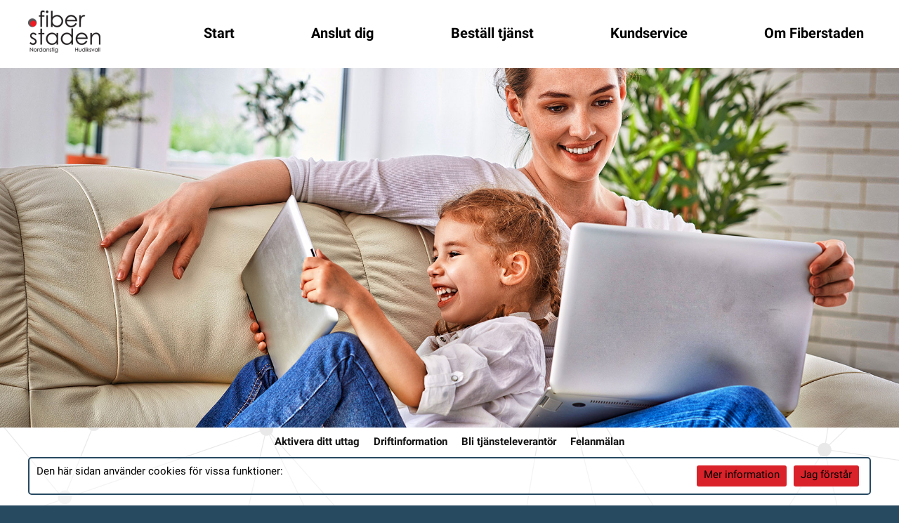

--- FILE ---
content_type: text/html; charset=UTF-8
request_url: https://fiberstaden.se/serviceguide/index/consumers/cart?add=3584&offer=
body_size: 3793
content:
        <!DOCTYPE html>
    <html  lang='sv'>

        <head>
            <title>Fiberstaden: Kundvagn</title>
            <meta http-equiv="content-type" content="text/html; charset=UTF-8">
            <meta http-equiv="X-UA-Compatible" content="IE=edge">
                            <meta name="viewport" content="width=device-width, initial-scale=1.0, maximum-scale=2.0"/>
                        <meta name="title" content="Fiberstaden: Kundvagn">
            <meta name="author" content="Atlas CMS (www.eklundh.com)">
            <meta name="copyright" content="Jonas Eklundh Communication AB (http://www.eklundh.com) @2026">
            <meta name="keywords" content="Atlas,Innehållssystem,Jonas Eklundh, Fiber, Fiberstaden, Stadsnät">
            <meta name="description"
                  content="">
            <meta name="creation-time" content="0,042s">
            <meta name="kort" content="FIB">
            <meta name="generator" content="Atlas CMS (www.eklundh.com)">
            <meta name="generator-contact" content="jonas@eklundh.com">
            <meta name="referrer" content="same-origin">
                        <meta property='og:image' content='http://fiberstaden.se/media/cache/img/FIB/2019/01/21/Fiberstaden_logo_1161392168.webp' />
<meta property='og:image:type' content='image/webp' />
<meta property='og:image:width' content='245' />
<meta property='og:image:height' content='143' />
<meta property='og:title' content="Kundvagn" />
<link nonce='ATLASODU4NA' rel='shortcut icon' href='/media/cache/img/FIB/2014/03/28/favicon_3317352082.ico'>
<link nonce='ATLASODU4NA' rel='icon' href='/media/cache/img/FIB/2014/03/28/favicon_3317352082.ico'>

	<link nonce='ATLASODU4NA' rel='apple-touch-icon' href='/media/cache/img/FIB/2014/03/28/favicon_440477830.webp'>
	<link nonce="ATLASODU4NA" href="/media/cache/styles/FIB/Core/virtuals/atlas/include/styles/icomoon.css?cachebuster=1768724872" rel="stylesheet" type="text/css">	<link nonce="ATLASODU4NA" href="/media/cache/styles/FIB/Core/virtuals/atlas/include/atlas.css?cachebuster=1768724872" rel="stylesheet" type="text/css">	<link nonce="ATLASODU4NA" href="/media/cache/styles/FIB/Core/virtuals/atlas/include/styles/forms.css?cachebuster=1768724872" rel="stylesheet" type="text/css">	<link nonce="ATLASODU4NA" href="/media/cache/styles/FIB/Sites/fiberstaden/include/layout/new2024/styles.css?cachebuster=1768724872" rel="stylesheet" type="text/css">	<link nonce="ATLASODU4NA" href="/media/cache/styles/FIB/Sites/fiberstaden/include/layout/new2024/legacy.css?cachebuster=1768724872" rel="stylesheet" type="text/css">	<link nonce="ATLASODU4NA" href="/media/cache/styles/FIB/Core/virtuals/atlas/include/styles/jquery_ui.css?cachebuster=1768724872" rel="stylesheet" type="text/css">	<link nonce="ATLASODU4NA" href="/media/cache/styles/FIB/Core/virtuals/atlas/include/styles/jquery.qtip.css?cachebuster=1768724872" rel="stylesheet" type="text/css">	<link nonce="ATLASODU4NA" href="/media/cache/styles/FIB/Core/virtuals/atlas/include/styles/layout_engine.css?cachebuster=1768721930" rel="stylesheet" type="text/css">	<link nonce="ATLASODU4NA" href="/media/cache/styles/FIB/Core/virtuals/atlas/include/styles/application.css?cachebuster=1768723625" rel="stylesheet" type="text/css">	<link nonce="ATLASODU4NA" href="/media/cache/styles/FIB/Core/include/classes/itemlist.css?cachebuster=1768722424" rel="stylesheet" type="text/css">	<link nonce="ATLASODU4NA" href="/media/cache/styles/FIB/Core/virtuals/serviceguide/views/serviceguide5/cart_styles.css?cachebuster=1768722647" rel="stylesheet" type="text/css">	<link nonce="ATLASODU4NA" href="/media/cache/styles/FIB/Core/virtuals/atlas/include/styles/forms.css?cachebuster=1768724872" rel="stylesheet" type="text/css">	<link nonce="ATLASODU4NA" href="/media/cache/styles/FIB/Core/virtuals/atlas/include/styles/select2.css?cachebuster=1768725222" rel="stylesheet" type="text/css">	<link nonce='ATLASODU4NA' href='https://fiberstaden.se/atlas/plain/fonts.php' rel='stylesheet' type='text/css'>
	<link nonce='ATLASODU4NA' href='https://fiberstaden.se/atlas/plain/dbstyles.php' rel='stylesheet' type='text/css'>
<script nonce="ATLASODU4NA" src="/atlas/include/javascript/atlas.js?mtime=1765783183"></script><link nonce="ATLASODU4NA" href="/media/cache/styles/FIB/Core/virtuals/serviceguide/include/styles.css?cachebuster=1768723625" rel="stylesheet" type="text/css"><script nonce="ATLASODU4NA" src="/atlas/include/javascript/jquery.js?mtime=1602502004" ></script>
<script nonce="ATLASODU4NA" src="/atlas/include/javascript/atlas_jquery.js?mtime=1731594593" ></script>
<script nonce="ATLASODU4NA" src="/atlas/include/javascript/jquery.waypoints.min.js?mtime=1476103586" ></script>
<script nonce="ATLASODU4NA" src="/atlas/include/javascript/jquery-ui.min.js?mtime=1645433723" ></script>
<script nonce="ATLASODU4NA" src="/atlas/include/javascript/jquery.qtip.js?mtime=1602507108" ></script>
<script nonce="ATLASODU4NA" src="/atlas/include/javascript/imagesloaded.pkg.min.js?mtime=1464849421" ></script>
<script nonce="ATLASODU4NA" src="/atlas/include/javascript/jquery_elastic.js?mtime=1301749435" ></script>
<script nonce="ATLASODU4NA" src="/atlas/include/javascript/application.js?mtime=1700675467" ></script>
<script nonce="ATLASODU4NA" src="/atlas/include/javascript/forms.js?mtime=1765351523" ></script>
<script nonce="ATLASODU4NA" src="/atlas/include/javascript/select2.js?mtime=1576685232" ></script>
<script nonce="ATLASODU4NA" src="/serviceguide/include/jquery.js?mtime=1651867967"></script>
<script nonce="ATLASODU4NA" src="/serviceguide/include/javascript.js?mtime=1662362513"></script>
<script nonce="ATLASODU4NA" src="/atlas/include/javascript/jquery.fancybox.min.js?mtime=1602745031" ></script>
<script nonce="ATLASODU4NA" src="/include/layout/new2024/javascript.js"></script>
<script nonce='ATLASODU4NA'>
window.name = "mainwindow";
var site_kort = "FIB";
var atlasvalues = {"atlas_token":"S6DF54A2EbMwAepmH4L2AfqKZjnJ1aoUD2pmSun3L%3D","layout_format":"default"};
document.addEventListener('keydown', function(event) {
if (event){
if (event.keyCode == 66 && event.ctrlKey){ styletext('','','bold') }
if (event.keyCode == 73 && event.ctrlKey){ styletext('','','initial') }
if (event.keyCode == 76 && event.ctrlKey){ addlink('',''); }
}})
$(document).ready(function() {
	$('a.fancybox, a[target=fancybox]').fancybox({
		aspectRatio: true,
		openEffect: "elastic",
		closeEffect: "elastic",
		autoCenter: true
	});
});
</script>
    <script nonce='ATLASODU4NA'>
      var _paq = window._paq = window._paq || [];
      _paq.push(['trackPageView']);
      _paq.push(['enableLinkTracking']);
      (function() {
        var u="//statistics.atlascms.se/";
        _paq.push(['setTrackerUrl', u+'matomo.php']);
        _paq.push(['requireCookieConsent']);
        _paq.push(['setSiteId', '38']);
        var d=document, g=d.createElement('script'), s=d.getElementsByTagName('script')[0];
        g.type='text/javascript'; g.async=true; g.src=u+'matomo.js'; s.parentNode.insertBefore(g,s);
      })();
    </script>        </head>

    <body >
        <a target="_self" id="maincontent_link" href="#basepage">Hoppa direkt till innehåll</a>
<header>
    <nav>
		<a title="" class="logo" href="/"><img width="103" height="60" id="logo" alt="Fiberstaden logotyp" border="0" src="/media/cache/img/FIB/2019/01/21/Fiberstaden_logo_3067969891.webp"  /></a><div id="horizontal_menu" role="navigation"><ul class="horizontal_menu level1"><li class="inactive" id="menu_Start"><a target="_self" title="" href="/">Start</a></li><li class="inactive" id="menu_Anslutdig"><a target="_self" title="" href="/anslut">Anslut dig</a></li><li class="active" id="menu_Bestalltjanst"><a target="_self" title="" href="/serviceguide">Beställ tjänst</a></li><li class="inactive" id="menu_Kundservice"><a target="_self" title="" href="/pages/customservice">Kundservice</a></li><li class="inactive" id="menu_OmFiberstaden"><a target="_self" title="" href="/pages/fiberstaden">Om Fiberstaden</a></li></ul></div>    </nav>
</header>
<main>
	
	<img alt="services" border="0" src="/media/cache/img/FIB/2019/01/21/services_2811686475.webp" style='width: 100%' /><nav id="submenu"><ul class="horizontal_menu level2"><li class="inactive" id="menu_Aktiveradittuttag"><a target="_self" title="" href="/pages/activate">Aktivera ditt uttag</a></li><li class="inactive" id="menu_Driftinformation"><a target="_self" title="" href="/atlas/status/">Driftinformation</a></li><li class="inactive" id="menu_Blitjansteleverantor"><a target="_self" title="" href="/pages/xsp">Bli tjänsteleverantör</a></li><li class="inactive" id="menu_Felanmalan"><a target="_self" title="" href="/pages/felanmalan">Felanmälan</a></li></ul></nav><div id='basepage'><div id="cookie_warning">Den här sidan använder cookies för vissa funktioner:  <a title="" href="javascript:;" onclick="remove_cookie_warning('cookie_warning')">Jag förstår</a> <a title="" href="/pages/cookies">Mer information</a></div>
   				
   				<div class="pagelayout applicationlayout" id="serviceguide5_cart" style='width: 100%'>
   					
						<div class='layout_row app_navigation  app_navigation_top' data-children='1'>
							
					<div class="layout_frame" id="frame_1" style='width: 100%'>
						
				<div class="layout_module module_application_navigation hasdata module_application_navigation" id="module_application_navigation" style='margin: 10px 10px 20px 10px' data-module="application_navigation" data-instance="1" data-title="navigation">
					
					<div class='module_data'><div id='tg_navigation'>
	<div class='serviceguide_navigation_container targets' role='navigation'>
		<a target="_self" class="marked" href="/serviceguide/index/consumers/">Privat</a><a target="_self" class="" href="/serviceguide/index/companies/">Företag</a>
		
	</div>
	<div class='serviceguide_navigation_container categories' role='navigation'>
		<a href="/serviceguide/index/consumers/list?category=99" class="tg_navpart ">Paket</a><a href="/serviceguide/index/consumers/list?category=1" class="tg_navpart ">Internet</a><a href="/serviceguide/index/consumers/list?category=2" class="tg_navpart ">Telefoni</a><a href="/serviceguide/index/consumers/tv" class="tg_navpart ">TV</a><a href="/serviceguide/index/consumers/list?category=16" class="tg_navpart ">Datatjänster</a><a href="/serviceguide/index/consumers/list?category=15" class="tg_navpart ">Säkerhet</a><a href="/serviceguide/index/consumers/list?category=14" class="tg_navpart ">Installation</a><a href="/serviceguide/index/consumers/list?category=110" class="tg_navpart ">Trygghetstjänster</a>
	</div>
</div>
</div>
					<div class='clear'></div>
				</div>
			
					</div>
				
						</div>
					

						<div class='layout_row ' data-children='1'>
							
					<div class="layout_frame " id="frame_2" style='width: 100%'>
						
				<section class="layout_module module_head hasdata module_head" id="module_head" style='margin: 10px 10px 20px 10px' data-module="head" data-instance="1" data-title="head">
					
					<div class='module_data'>
			<div class='pagehead '>
				<img width="50" height="50" alt="shop" border="0" src="https://fiberstaden.se/bilder/image/bilder%3Bicons%3Bsymbols%3Bshop.png/100/shop_1961584375.webp"  />
				<div class='infotext'>
					<h2>Kundvagn</h2>
					<span class='subline'></span>
				</div>
				
			</div>
			
		<div class="breadcrumbs"><div class="crumbs"><a class='breadcrumbs' href="/serviceguide">Beställ tjänst</a></div><div class="crumbs"><a class='breadcrumbs' href="/serviceguide/index/consumers/">Privat</a></div></div></div>
					<div class='clear'></div>
				</section>
			

				<section class="layout_module module_cart hasdata module_cart" id="module_cart" style='margin: 10px 10px 20px 10px' data-module="cart" data-instance="1" data-title="cart">
					
					<div class='module_data'>
			<div class='alert'>
				<img width="50" height="50" alt="map2" border="0" src="https://fiberstaden.se/bilder/image/bilder%3Bicons%3Bmap2.png/100/map2_3364530648.webp" style='float: right' />
				<h3>Vänligen skriv in din adress</h3>
				<div class='paragraph'>Vi måste kontrollera att din adress är kopplad till nätet, var god ange den nedan<div class="spacer " style='height: 20px; width: 20px'></div><form name="form" id="tg_search" action="/serviceguide/index.php/consumers/cart" class="oneline" method="post" enctype="multipart/form-data"><input type='hidden' name='add' value="3584">
<input type='hidden' name='offer'>
<input type='hidden' name='atlas_token' value="S6DF54A2EbMwAepmH4L2AfqKZjnJ1aoUD2pmSun3L%3D"><ol class=' columns_1'>
					
					<li class=' formpart input' id='field_search'>
						
						
						<div class='field morespace fullwidth'>
							
							<input   id='search'  type='text'   name='search' placeholder='Sök' class='text paragraph ' value="" />
						</div>
					</li>
				</ol>
<div class='form_buttons'><input type='submit' class=' right' name='submit' value='Sök'></div></form></div>
			</div>
		</div>
					<div class='clear'></div>
				</section>
			
					</div>
				
						</div>
					
   					<div class='clear'></div>
   				</div>
   				
   			<div class='clear'></div></div></main>
<footer>
	<img width="104" height="60" alt="fiberstaden-logo-white" id="footerlogo" border="0" src="/media/cache/img/FIB/2024/10/23/fiberstaden-logo-white_3233915095.webp"  />    <div class="footer__address">Fiberstaden AB<br>
        Magasinsgatan 10<br>
        824 43 Hudiksvall
    </div>
    <div class="footer__address">
        <b>Besöksadress:</b><br>
        Magasinsgatan 10, Hudiksvall
    </div>
    <div class="footer__address">Tel 0650-55 60 00<br>
<span data-u="ofni" data-d="es.nedatsrebif" class="cloaker"></span></div>
	<div class="footer__link"><a title="Så här behandlar vi dina personuppgifter" href="/pages/gdpr">Så här behandlar vi
dina personuppgifter</a></div>	<img width="142" height="60" alt="stadsnatslogo" id="standsnatlogo" border="0" src="/media/cache/img/FIB/2019/01/21/stadsnatslogo_3787998164.webp"  /></footer>
        <div id='debug'></div>
        <div id='atlas_progress'>
            <div id='atlas_progress_text'></div>
            <div id='atlas_progress_bar'></div>
        </div>
        <div id='tooltip'></div>
        

--- FILE ---
content_type: text/css
request_url: https://fiberstaden.se/media/cache/styles/FIB/Sites/fiberstaden/include/layout/new2024/legacy.css?cachebuster=1768724872
body_size: 257
content:
.site_rubrik {color:#000000;font-family:Roboto;font-size:40px;font-style:normal;font-variant:normal;font-weight:700;line-height:42px;text-align:inherit;}.site_paragraph {color:#404040;font-family:Roboto;font-size:20px;font-style:normal;font-variant:normal;font-weight:400;line-height:28px;}.site_mrubrik {color:#000000;font-family:Roboto;font-size:24px;font-style:normal;font-variant:normal;font-weight:700;line-height:26px;text-align:start;}#main {padding:0px;margin:0px;margin-right:2%;width:67%;}#side {padding:0px;margin:0px;width:31%;}.content {padding:0px;margin:0px;margin-right:2%;width:67%;}.sidebar {padding:0px;margin:0px;width:31%;}.content.right {padding:0px;margin:0px;margin-right:0px;margin-left:2%;width:67%;}.sidebar.left {padding:0px;margin:0px;width:31%;}

--- FILE ---
content_type: text/css
request_url: https://fiberstaden.se/media/cache/styles/FIB/Core/virtuals/atlas/include/styles/layout_engine.css?cachebuster=1768721930
body_size: 824
content:
.site_rubrik {color:#000000;font-family:Roboto;font-size:40px;font-style:normal;font-variant:normal;font-weight:700;line-height:42px;text-align:inherit;}.site_paragraph {color:#404040;font-family:Roboto;font-size:20px;font-style:normal;font-variant:normal;font-weight:400;line-height:28px;}.site_mrubrik {color:#000000;font-family:Roboto;font-size:24px;font-style:normal;font-variant:normal;font-weight:700;line-height:26px;text-align:start;}.frame_design_1 {background-color:#f2f2f2;border-radius:10px;padding:10px;border-collapse:collapse;box-sizing:border-box;}.frame_design_1 ul.list li.marked {background-color:#f2f2f2;}.frame_design_2 {background-color:#264961;color:white;}.frame_design_3 {background-color:#f2f2f2;color:black;}.frame_design_3 .hierarchy li.alt > .text {background-color:#f2f2f2;}.frame_design_3 .hierarchy li.marked > .text {background-color:#f2f2f2;}div.layout_row {display:table-row;overflow:hidden;}div.layout_frame {overflow:hidden;display:table-cell;float:left;}.layout_module {position:relative;}#module_share {overflow:auto;}.fb_ltr {z-index:10000;}div.edit_layout_toolbar {display:none;clear:both;}.pagelayout {overflow:hidden;display:table;}.module_adminhead {overflow:auto;padding:0;border-radius:1em;font-size:0.8em;background-color:#f2f2f2;border:1px solid #000000;font-weight:bold;display:flex;flex-flow:row wrap;align-items:center;text-align:left;margin:0;color:#141414;}.module_adminhead .module_name {font-weight:bold;font-size:13px;line-height:30px;height:30px;padding:0 1em;margin:0;background-color:#264961;color:white;}.module_adminhead a {display:block;font-weight:normal;font-size:12px;line-height:30px;height:30px;font-family:sans-serif;padding:0 7px;margin:0 !important;color:#141414 !important;}.module_adminhead a:hover {background-color:#000000;color:#f2f2f2;}.module_adminhead button {display:block;font-weight:normal;font-size:12px;line-height:30px;height:30px;font-family:sans-serif;padding:0 7px;margin:0 !important;color:#141414;}.module_adminhead button:hover {background-color:#000000;color:#f2f2f2;}div.layoutformats {background-color:#eee;border:1px solid #ccc;border-radius:4px;padding:3px;margin-bottom:5px;}div.layoutformats .mrubrik,div.layoutformats h3 {width:100px;float:left;line-height:26px;padding-left:10px;}@media screen and (max-width:600px) {div.layout_frame {width:100% !important;}.layout_module {margin:10px 10px 20px 10px !important;}.paragraph {padding:0 0 20px 0 !important;}.applicationlayout .app_navigation_left .module_application_navigation .module_data .itemlist_navigation {height:auto !important;}div.layout_frame {display:block;}div.layout_row {display:block;}.pagelayout {display:block;}}

--- FILE ---
content_type: text/css
request_url: https://fiberstaden.se/media/cache/styles/FIB/Core/virtuals/atlas/include/styles/application.css?cachebuster=1768723625
body_size: 550
content:
.site_rubrik {color:#000000;font-family:Roboto;font-size:40px;font-style:normal;font-variant:normal;font-weight:700;line-height:42px;text-align:inherit;}.site_paragraph {color:#404040;font-family:Roboto;font-size:20px;font-style:normal;font-variant:normal;font-weight:400;line-height:28px;}.site_mrubrik {color:#000000;font-family:Roboto;font-size:24px;font-style:normal;font-variant:normal;font-weight:700;line-height:26px;text-align:start;}svg.nav_arrow {float:right;width:10px;height:10px;margin:12.5px 5px 12.5px 12.5px;}svg.nav_arrow * {stroke:white !important;}.applicationlayout .app_navigation_left .module_application_navigation,.applicationlayout .app_navigation_right .module_application_navigation {height:100%;}.applicationlayout .app_navigation_left .module_application_navigation .module_data,.applicationlayout .app_navigation_right .module_application_navigation .module_data {height:100%;}.applicationlayout .app_navigation_left .module_application_navigation .module_data .itemlist_navigation,.applicationlayout .app_navigation_right .module_application_navigation .module_data .itemlist_navigation {height:100%;}.app_navigation_top #app_navigation li {padding:0;margin:0;}.app_navigation_top li a {padding:5px;line-height:1.7em;}.app_navigation_top #app_navigation li.right {border-right:none;}.ui-selectmenu-button {width:100%;}.app_navigation_top #app_navigation_parts li {border:none !important;background-color:transparent;margin-right:5px;padding:0;border-bottom-width:0 !important;}.app_navigation_top #app_navigation li.marked {}.app_navigation_top #app_navigation_parts li.marked {background-color:#f2f2f2;}.app_navigation_top #app_navigation_parts li.marked div.text {background-color:#f2f2f2;}.app_navigation_top #app_navigation_parts li.marked a {color:#000000;}.app_navigation_top #app_navigation {background-color:#f2f2f2;color:#000000;}.app_navigation_top #app_navigation li {border-top-width:0 !important;}.app_navigation_top #module_application_navigation ul {overflow:auto;}.app_navigation_top #module_application_navigation ul li {float:left;width:auto;overflow:auto;}.app_navigation_top #module_application_navigation ul li a.mainlink {font-weight:normal;}.app_navigation_top #module_application_navigation ul li div.text {float:left;}

--- FILE ---
content_type: text/css
request_url: https://fiberstaden.se/media/cache/styles/FIB/Core/virtuals/serviceguide/views/serviceguide5/cart_styles.css?cachebuster=1768722647
body_size: 549
content:
.site_rubrik {color:#000000;font-family:Roboto;font-size:40px;font-style:normal;font-variant:normal;font-weight:700;line-height:42px;text-align:inherit;}.site_paragraph {color:#404040;font-family:Roboto;font-size:20px;font-style:normal;font-variant:normal;font-weight:400;line-height:28px;}.site_mrubrik {color:#000000;font-family:Roboto;font-size:24px;font-style:normal;font-variant:normal;font-weight:700;line-height:26px;text-align:start;}#search_results li ul li ul {display:flex;flex-flow:row wrap;}#search_results li ul li ul li {flex:1 1 20%;border-left:none;}#module_search h3 {margin-bottom:1rem;}.atlasbutton.big {font-size:2rem;line-height:3rem;flex-flow:column;align-content:center;justify-content:center;}.atlasbutton.big .extra {font-size:1rem;}span.address_part {display:inline-block;padding:0.2rem;font-size:1.2rem;font-weight:bold;}span.address_part.city {font-weight:normal;}form.oneline {margin:0 auto;display:flex;flex-flow:row wrap;}form.oneline input.text {flex:1 85%;border:2px solid #264961;box-sizing:border-box;padding:10px;font-size:1.3em;border-bottom-right-radius:0;border-top-right-radius:0;}form.oneline input[type=submit] {flex:1 13%;margin:0px;background-color:#264961;color:white;border-bottom-right-radius:10px !important;border-top-right-radius:10px !important;}form.oneline .includebuilding {flex:0 100%;width:100%;padding:5px;}

--- FILE ---
content_type: image/svg+xml
request_url: https://fiberstaden.se/media/sites/fiberstaden//images/bkgr.svg
body_size: 30483
content:
<?xml version="1.0" encoding="UTF-8"?>
<svg id="Layer_1" data-name="Layer 1" xmlns="http://www.w3.org/2000/svg" version="1.1" xmlns:xlink="http://www.w3.org/1999/xlink" viewBox="0 0 1600 1200">
  <defs>
    <style>
      .cls-1 {
        clip-path: url(#clippath-2);
      }

      .cls-2 {
        fill: none;
      }

      .cls-2, .cls-3 {
        stroke-width: 0px;
      }

      .cls-4 {
        clip-path: url(#clippath-1);
      }

      .cls-5 {
        opacity: .13;
      }

      .cls-3 {
        fill: #5c5c5c;
      }

      .cls-6 {
        clip-path: url(#clippath);
      }

      .cls-7 {
        clip-path: url(#clippath-3);
      }
    </style>
    <clipPath id="clippath">
      <rect class="cls-2" width="1600" height="1200"/>
    </clipPath>
    <clipPath id="clippath-1">
      <rect class="cls-2" x="-671.35" y="-132.89" width="3092.32" height="1551.38"/>
    </clipPath>
    <clipPath id="clippath-2">
      <rect class="cls-2" x="-671.35" y="-132.89" width="3092.32" height="1551.38"/>
    </clipPath>
    <clipPath id="clippath-3">
      <rect class="cls-2" x="-714.89" y="-185.66" width="3173.87" height="1634.09"/>
    </clipPath>
  </defs>
  <g class="cls-6">
    <g class="cls-4">
      <g class="cls-1">
        <g class="cls-5">
          <g class="cls-7">
            <path class="cls-3" d="M2137.54,1158.77c-1.24-2.6-3.59-4.56-6.43-5.28l26.31-139.51c1.18.48,2.48.74,3.84.71,4.38-.08,8.04-3.02,9.22-7.02l230.98,40.72c-.05.42-.08.84-.07,1.27.02,1.02.19,1.99.49,2.91l-264.34,106.19ZM1832.24,1133.44c0-.17.02-.34.02-.51-.06-3.27-1.72-6.13-4.22-7.87l145.75-240.96c1.37.69,2.92,1.07,4.56,1.04,1.31-.02,2.56-.31,3.7-.8l141.58,270.28c-2.41,1.46-4.13,3.93-4.59,6.81l-286.8-27.99ZM1764.86,1049.77c2.62-1.8,4.33-4.83,4.27-8.25-.1-5.41-4.56-9.72-9.96-9.62-2.07.04-3.97.71-5.53,1.84l-136.28-194.61c1.81-1.45,3.1-3.51,3.53-5.88l111.62,13.44c-.01.24-.03.49-.02.73.09,5.41,4.55,9.72,9.96,9.62.65-.01,1.27-.09,1.88-.22l74.91,267.03c-.66.23-1.29.53-1.88.89l-52.5-74.97ZM1565.22,1006.08l44.1-165.01c.68.14,1.38.21,2.11.2,1.81-.03,3.49-.56,4.93-1.44l136.33,194.69c-1.77,1.64-2.94,3.93-3.12,6.48l-177.71-24.88c.02-.3.04-.61.03-.92-.08-4.26-2.86-7.83-6.68-9.11M1542.34,1023.17l9.15-11.96,1.47.67c-.43,1.13-.67,2.36-.64,3.65.02,1.09.23,2.14.57,3.12l-10.54,4.52ZM1394.61,1214.25c-1.6-1.08-3.54-1.7-5.63-1.66-.99.02-1.95.18-2.84.48l-37.62-95.49c3.39-1.59,5.72-5.05,5.65-9.04-.02-1.09-.22-2.14-.57-3.12l184.96-79.3-143.94,188.13ZM1148.08,1390.04c-1.83-2.3-4.66-3.76-7.83-3.7-.63.01-1.25.09-1.85.21l-44.34-160.21c3.56-1.2,6.19-4.38,6.6-8.22l278.71,4.69c.08,1.7.59,3.28,1.42,4.65l-232.72,162.57ZM698.7,1305.45c.45-1.15.69-2.41.67-3.73,0-.42-.05-.84-.11-1.25l69.37-14.61c1.16,4.2,5.04,7.27,9.6,7.18,2.64-.05,5.02-1.14,6.75-2.87l127.38,112.51c-.33.42-.62.88-.88,1.35l-212.77-98.59ZM441.74,1276.29c.08-.52.12-1.06.11-1.6-.05-2.83-1.3-5.35-3.25-7.1l176.14-254.14c1.53.93,3.32,1.45,5.23,1.42.5,0,.99-.07,1.47-.15l65.29,277.81c-3.54,1.07-6.23,4.08-6.83,7.78l-238.18-24.02ZM-9.1,1291.55c-.15-1.58-.68-3.04-1.5-4.31l311.92-228.22c1.83,2.2,4.61,3.59,7.7,3.53,1.44-.02,2.8-.37,4.02-.95l113.35,205.26c-2.54,1.81-4.17,4.8-4.12,8.15,0,.22.03.43.05.65l-431.42,15.87ZM-141.4,1188.45c1.24-1.67,1.97-3.75,1.93-6-.09-5.41-4.55-9.72-9.96-9.62-2.72.05-5.16,1.2-6.91,3.03l-128.35-108.15c.87-.73,1.6-1.62,2.16-2.6L-6.57,1106.5c-.03.33-.04.67-.03,1.02.08,4.75,3.53,8.65,8.03,9.46l-19.73,165.77c-.24-.01-.48-.03-.72-.02-2.72.05-5.17,1.2-6.91,3.03l-115.48-97.3ZM-157.86,1288.98c-.66-3.61-3.29-6.51-6.72-7.58l14.36-89.03c.37.04.75.06,1.13.05,2.72-.05,5.17-1.2,6.91-3.03l64.23,54.12-79.91,45.47ZM-235.62,1159.46c1.82-1.07,3.25-2.71,4.07-4.66l72.85,25.21c-.25.89-.38,1.82-.36,2.79.08,4.61,3.33,8.4,7.64,9.37l-14.34,88.94c-.61-.11-1.24-.17-1.89-.15-2,.04-3.85.67-5.38,1.73l-62.58-123.23ZM-457.71,1075.24c.43-.63.8-1.31,1.07-2.03l156.74-8.86c1.58,3.41,5.06,5.74,9.05,5.67,1.89-.03,3.65-.61,5.13-1.57l128.59,108.34c-.47.63-.87,1.32-1.18,2.06l-72.85-25.21c.25-.89.38-1.82.36-2.79-.09-5.41-4.55-9.72-9.96-9.62-4.01.07-7.41,2.54-8.86,6.02l-208.09-72.02ZM-415.44,1004.87c5.41-.09,9.71-4.55,9.62-9.96-.06-3.44-1.89-6.43-4.6-8.13l74.53-117.9c1.79,1.99,4.37,3.23,7.23,3.25l34.69,178.77c-4.02,1.27-6.91,5.07-6.83,9.5.02.96.18,1.88.45,2.75l-155.9,8.81c.19-.78.29-1.6.27-2.44-.04-2.52-1.04-4.79-2.64-6.5l37.74-59.7c1.57,1,3.44,1.57,5.44,1.54M-614.23,828.93c1.23-1.67,1.95-3.73,1.91-5.97,0-.5-.07-1-.15-1.48l182.97-43.19c1.27,3.74,4.73,6.44,8.83,6.62l3.5,200.51c-2.35.38-4.41,1.58-5.88,3.31l-191.17-159.8ZM-589.03,772.76c1.46.82,3.14,1.28,4.94,1.25,5.41-.09,9.72-4.55,9.62-9.96-.06-3.18-1.63-5.97-4-7.72l149.42-232.59c1.3.97,2.85,1.63,4.53,1.86l2.48,179c-.86-.23-1.76-.35-2.69-.33-5.41.09-9.71,4.55-9.62,9.96.09,5.41,4.55,9.72,9.96,9.62.92-.02,1.81-.17,2.65-.42l.73,41.96c-5.12.41-9.1,4.72-9.01,9.92.01.62.08,1.22.21,1.81l-182.93,43.18c-.62-2.05-1.89-3.81-3.58-5.05l27.3-42.49ZM-655.24,538.75c2.1-1.77,3.43-4.41,3.47-7.35l218.86-14.32c.27,2.3,1.35,4.36,2.92,5.88l-149.5,232.71c-1.46-.82-3.14-1.28-4.94-1.25-.76.01-1.5.12-2.21.3l-68.6-215.97ZM-630.34,377.67c1.33.63,2.81.99,4.38.96,1.14-.02,2.22-.24,3.24-.62l190.74,133.6c-.63,1.28-.98,2.72-.99,4.25l-218.85,14.32c-.33-2.99-1.99-5.56-4.38-7.12l25.86-145.39ZM-496.57,229.02c1.73,1.42,3.95,2.26,6.37,2.21,2.54-.04,4.84-1.06,6.55-2.68l48.36,45.07c-1.64,1.79-2.64,4.18-2.59,6.8.02,1.28.3,2.49.76,3.6l-179.78,81.58c-.53-1.5-1.41-2.82-2.54-3.88l122.87-132.68ZM-219.58,186.92c.18,4.01,2.76,7.38,6.33,8.72l-57.55,219.07c-.67-.13-1.36-.2-2.06-.18-2.55.04-4.84,1.06-6.56,2.69l-140.78-131.2c1.22-1.67,1.94-3.73,1.9-5.95-.09-5.41-4.55-9.72-9.96-9.62-2.35.04-4.49.91-6.16,2.32l-48.4-45.1c1.43-1.74,2.28-3.97,2.24-6.39,0-.16-.02-.32-.03-.48l261.04-33.87ZM-105.28,171.76c.77,4.73,4.9,8.3,9.82,8.21,5.41-.09,9.72-4.55,9.62-9.96,0-.28-.03-.55-.06-.83l47.56-6.32c.85,3.61,3.7,6.43,7.3,7.27l-88.6,175.9c-1.23-.53-2.59-.82-4.02-.8-1.32.02-2.57.31-3.71.8l-76.93-151.47c2.64-1.79,4.35-4.84,4.29-8.27-.01-.66-.09-1.3-.23-1.92l94.96-12.62ZM-90.49-74.92c1.6,3.3,4.99,5.55,8.89,5.51l-14.04,229.8c-.05,0-.11,0-.16,0-2.34.04-4.48.9-6.14,2.3L-261.65-4.49c1.65-1.79,2.65-4.19,2.6-6.81-.02-.89-.16-1.76-.4-2.57l168.96-61.05ZM74.39,112.27l-94.07,44.81c-1.44-3.73-5.07-6.35-9.3-6.27-5.41.09-9.72,4.55-9.62,9.96,0,.3.03.59.06.89l-47.55,6.32c-.91-3.98-4.24-7.01-8.34-7.51l14.05-229.97c2.06-.27,3.9-1.19,5.35-2.54L73.1,100.58c-.9,1.51-1.41,3.28-1.38,5.17.05,2.53,1.06,4.82,2.67,6.53M219.47,53.71c.55,0,1.09-.08,1.61-.17l33.91,135.29c-3.38,1.07-5.95,3.92-6.64,7.44L-19.02,160.8c0-.12.01-.24.01-.36-.01-.75-.12-1.48-.29-2.17l94.64-45.09c1.73,1.41,3.94,2.24,6.34,2.2,5.35-.09,9.62-4.47,9.62-9.8l119.44-56.9c1.7,3.06,4.99,5.11,8.73,5.04M400.09,175.43l-132.57,20.62c-.98-4.46-4.99-7.77-9.74-7.69-.55,0-1.09.08-1.61.17l-33.91-135.29c1.82-.58,3.41-1.67,4.59-3.11l173.23,125.3ZM479.04,32.61c2.67-.05,5.07-1.16,6.81-2.93l123.02,106.74c-1.3,1.69-2.06,3.81-2.01,6.11,0,.25.03.49.05.73l-204.18,31.76L475.01,31.81c1.24.53,2.6.82,4.03.8M704.86,100.1c.33,1.98,1.25,3.75,2.58,5.13l-81.11,35.66c-.72-4.78-4.88-8.41-9.84-8.32-2.67.05-5.07,1.16-6.81,2.93l-123.02-106.74c.52-.68.95-1.42,1.28-2.23l216.92,73.57ZM806.45-113.86c1.06.37,2.2.58,3.4.55,3.8-.07,7.05-2.29,8.62-5.48l197.97,82.18c-.3.96-.46,1.99-.44,3.05.02,1.02.19,2,.5,2.92l-292.24,128.47c-.19-2.96-1.69-5.55-3.92-7.21l86.11-204.49ZM1091.3-62.19c.36.7.8,1.35,1.32,1.94l-187.98,185.6c-1.81-1.76-4.28-2.82-7-2.77-5.41.09-9.72,4.55-9.62,9.96,0,.04,0,.08,0,.12l-260.06,8.84,80.44-35.36c1.72,1.37,3.9,2.17,6.27,2.13,5.12-.09,9.24-4.09,9.59-9.1L1016.97-29.51c1.6,3.35,5.04,5.65,9,5.58,5.41-.09,9.72-4.55,9.62-9.96-.02-1.23-.28-2.41-.72-3.49l56.42-24.81ZM1233.03,114.08c-2.08,1.67-3.45,4.16-3.63,6.98l-321.81,10.94c-.08-2.17-.87-4.15-2.14-5.73l188.03-185.64c1.78,1.59,4.12,2.54,6.69,2.5,1.9-.03,3.66-.62,5.15-1.58l127.71,172.54ZM1462.17-67.42c1.77,2.02,4.35,3.29,7.22,3.33l58.84,250.79c-3.46,1.21-6.02,4.3-6.48,8.03l-272.92-71.5c.09-.56.14-1.12.13-1.71-.04-2.24-.84-4.29-2.13-5.91l215.35-183.04ZM1730.49-102.43c1.48.85,3.2,1.34,5.04,1.31.88-.02,1.72-.16,2.53-.39l72.64,204.12c-3.62,1.49-6.14,5.07-6.07,9.22.01.6.08,1.19.2,1.76l-263.73,80.74c-.36-2.15-1.4-4.05-2.9-5.48l192.29-291.28ZM2022.41,216.83c-2.04,1.83-3.31,4.5-3.26,7.46.02,1.3.3,2.54.79,3.67l-277.61,139.47c-.84-1.36-1.99-2.49-3.36-3.3l155.54-296.21c1.28.58,2.71.9,4.21.88,2.03-.04,3.9-.68,5.45-1.77l118.25,149.79ZM2269.88,434.27c-.08,0-.15,0-.22,0-2.58.05-4.91,1.09-6.63,2.76l-154.01-140.62c2.71-1.78,4.48-4.87,4.42-8.35-.02-1.13-.24-2.2-.61-3.2l162.12-48.7c1.24,3.36,4.27,5.84,7.91,6.31l-12.98,191.81ZM2396.76,598.97c-1.95,1.83-3.16,4.43-3.11,7.32.04,1.96.65,3.78,1.67,5.29l-182.93,140.32c-1.26-1.44-2.92-2.5-4.81-3.02l60.86-295.15c.51.07,1.02.12,1.55.11,2.09-.04,4.01-.73,5.58-1.87l121.19,146.99ZM2290.23,789.29c-1.42-.76-3.04-1.18-4.77-1.15-5.41.09-9.72,4.55-9.62,9.96.06,3.25,1.7,6.09,4.16,7.83l-116.39,189.52c-.84-.23-1.73-.35-2.64-.33l42.83-227.08c.45.06.91.09,1.38.08,5.41-.1,9.71-4.56,9.62-9.96-.03-1.96-.65-3.78-1.67-5.29l182.93-140.32c.52.59,1.11,1.12,1.75,1.57l-107.58,175.17ZM1431.6,955.51c.91-1.52,1.42-3.29,1.39-5.19-.09-5.41-4.55-9.72-9.96-9.62-.43,0-.85.05-1.26.11l67.83-342.67c.48.06.97.11,1.47.1.28,0,.56-.03.84-.06l67.99,407.64c-2.8.65-5.13,2.49-6.44,4.95l-121.86-55.26ZM1344.21,1098.91c-5.41.09-9.71,4.55-9.62,9.96.02,1.09.22,2.14.57,3.12l-235.36,100.9c-.89-1.89-2.37-3.45-4.2-4.45l146.54-327.47c1.12.42,2.34.65,3.61.63,3.69-.06,6.86-2.16,8.48-5.2l159.35,72.26c-.12.65-.18,1.31-.17,1.99.09,5.41,4.55,9.72,9.96,9.62,3.07-.05,5.78-1.51,7.53-3.75l119.45,54.17-10.29,13.45-186.95,80.15c-1.64-3.25-5.03-5.45-8.91-5.39M1135.86,1387.48l-92.2-150.95c2.58-1.81,4.24-4.82,4.18-8.2,0-.42-.05-.84-.11-1.25l33.87-7.13c1.25,4.06,5.06,6.98,9.52,6.9.61,0,1.2-.08,1.78-.2l44.34,160.22c-.48.16-.94.37-1.38.6M925.94,1400.86l107.26-163.86c1.48.84,3.19,1.32,5.01,1.29,1.59-.03,3.08-.44,4.4-1.14l92.2,150.95c-2.52,1.77-4.15,4.68-4.17,7.97l-200.84,11.46c-.33-2.73-1.78-5.11-3.87-6.67M787.74,1281.84l240.87-50.73c.59,2.12,1.86,3.95,3.57,5.23l-107.26,163.86c-1.48-.84-3.19-1.32-5.01-1.29-2.64.05-5.01,1.14-6.75,2.87l-127.38-112.51c1.33-1.7,2.11-3.85,2.07-6.18,0-.43-.05-.84-.11-1.25M629.6,1004.9c0-.49-.06-.97-.14-1.44l286.52-66.39c.62,2.07,1.9,3.85,3.59,5.09l-225.24,351.19c-1.46-.81-3.14-1.27-4.93-1.24-.5,0-.99.07-1.47.15l-65.29-277.81c4.09-1.23,7.04-5.06,6.96-9.54M-12.25,1285.29l159.28-198.14c1.72,1.39,3.92,2.21,6.31,2.17,5.41-.1,9.71-4.56,9.62-9.96,0-.3-.03-.59-.06-.88l136.96-21.82c.21.49.46.95.75,1.39L-11.32,1286.26c-.29-.35-.6-.67-.93-.97M3.36,1117.14c5.41-.09,9.72-4.55,9.62-9.96-.08-4.75-3.53-8.64-8.03-9.46l37.4-314.32c.24.01.48.03.72.02.88-.02,1.73-.16,2.55-.39l103,287.84c-3.17,1.67-5.31,5.01-5.24,8.83.05,2.58,1.09,4.9,2.76,6.63L-13.2,1284.53c-1.14-.81-2.46-1.38-3.88-1.64l19.73-165.77c.24.01.47.03.72.02M-282.29,1055.8l39.99-38.17c1.76,1.51,4.05,2.42,6.55,2.37,5.41-.09,9.71-4.55,9.62-9.96-.04-2.21-.82-4.23-2.08-5.85l164.51-157.06c1.82,2.47,4.76,4.05,8.05,3.99.62-.01,1.23-.09,1.83-.21L.5,1097.94c-3.46.99-6.12,3.82-6.88,7.36l-275.58-41.32c.5-1.2.77-2.52.74-3.91-.03-1.54-.42-2.98-1.07-4.26M-323.95,870.95l82.13,131.44c-2.41,1.82-3.96,4.73-3.9,7.98.04,2.47,1,4.71,2.54,6.4l-39.75,37.94c-1.8-2.63-4.84-4.34-8.26-4.28-.55,0-1.08.08-1.6.17l-34.64-178.55c1.25-.15,2.42-.54,3.48-1.11M-423.36,506.12c-.07,0-.14.01-.21.01l-2.99-216.23s.05,0,.07-.01l47.49,321.74c-4.17,1.18-7.2,5.04-7.12,9.58.08,4.38,3.02,8.04,7.01,9.22l-39.09,76.19c-.78-.67-1.66-1.22-2.62-1.61l-2.48-179.32c.09,0,.18.01.28,0,5.41-.09,9.72-4.55,9.62-9.96-.09-5.41-4.55-9.72-9.96-9.62M-277.68,432.73l-92.64,180.58c-1.7-1.32-3.85-2.1-6.17-2.06-.44,0-.88.05-1.31.12l-47.5-321.75c1.68-.5,3.16-1.42,4.33-2.66l140.73,131.14c-1.43,1.73-2.27,3.96-2.23,6.39.06,3.52,1.98,6.56,4.79,8.24M1525,203.29l-231.57,221.86c-1.79-1.65-4.18-2.65-6.8-2.6-.24,0-.47.03-.71.05l-44.63-291.34c3.51-.78,6.29-3.43,7.28-6.83l273.1,71.54s0,.1,0,.14c.05,2.87,1.34,5.42,3.33,7.18M1805.43,115.5l-275.09,169.26c-1.56-2.21-4.02-3.74-6.83-4.07l7.79-74.97c.11,0,.22.01.33.01,5.41-.09,9.72-4.55,9.62-9.96,0-.07-.01-.14-.01-.21l263.91-80.79c.08.25.18.49.28.73M1733.82,362.77c-3.75.06-6.96,2.23-8.56,5.35l-193.16-78.12c-.06-1.52-.47-2.94-1.14-4.2l275.01-169.21c1.73,2.96,4.96,4.92,8.63,4.86,5.41-.1,9.72-4.55,9.62-9.96-.03-1.9-.62-3.66-1.58-5.15l67.85-41.75c.77,1.11,1.78,2.05,2.93,2.76l-155.54,296.22c-1.24-.54-2.62-.84-4.06-.81M2026.7,233.64l-45.57,268.19c-.4-.04-.8-.07-1.21-.06-3.37.06-6.32,1.82-8.04,4.45l-229-129.58c.59-1.29.93-2.73.9-4.25-.02-1.39-.34-2.7-.88-3.88l277.58-139.46c1.34,2.29,3.58,3.98,6.22,4.6M2204.84,748.54c-1.63.03-3.16.46-4.5,1.19l-161.17-257.54c2.52-1.81,4.15-4.79,4.09-8.13,0-.29-.03-.58-.06-.87l217.08-36.9c.82,3.51,3.52,6.27,6.96,7.21l-60.86,295.15c-.51-.07-1.02-.11-1.55-.11M1752.15,629.81c-.03-1.77-.53-3.41-1.38-4.83l220.47-109.24c1.6,3.37,5.05,5.68,9.02,5.61,5.41-.09,9.72-4.55,9.62-9.96-.03-1.57-.43-3.03-1.11-4.34l36.21-17.94c.95,1.65,2.37,2.99,4.07,3.85l-125.52,292.76c-1.14-.43-2.37-.67-3.66-.65-2.5.04-4.76,1.03-6.47,2.6l-145.59-149.58c2.65-1.79,4.38-4.84,4.32-8.28M1690.2,569.18l280.43-55.14c.05.19.1.38.16.57l-220.71,109.36c-1.83-2.34-4.69-3.84-7.89-3.78-3.22.06-6.05,1.67-7.79,4.1l-45.05-46.29c1-1.57,1.57-3.43,1.54-5.43-.02-1.2-.27-2.34-.68-3.4M2028.5,233.89l4.2,240.59c-5.12.41-9.1,4.72-9.01,9.92.02,1.28.3,2.5.77,3.62l-36.3,17.98c-1.36-1.97-3.43-3.41-5.83-3.97l45.57-268.19c.2.02.4.03.6.04M2195.22,758.51c0,.14.02.27.03.4l-285.48,34.69c-.42-3.21-2.38-5.91-5.11-7.37l125.53-292.78c1.08.39,2.24.6,3.46.58,1.63-.03,3.15-.46,4.49-1.19l161.17,257.54c-2.52,1.81-4.15,4.79-4.09,8.13M1734.16,382.35c3.46-.06,6.45-1.91,8.15-4.64l228.98,129.57c-.65,1.34-1.02,2.85-.99,4.45,0,.38.04.75.09,1.12l-280.71,55.19c-1.28-2.33-3.48-4.07-6.11-4.76l48.42-181.14c.7.15,1.43.22,2.17.21M1492.51,578.8l28.96-278.63c.34.03.68.04,1.03.04,5.05-.09,9.13-3.98,9.58-8.89l192.71,77.94c-.39,1.09-.61,2.26-.59,3.49.04,2.15.77,4.12,1.97,5.71l-228.38,203.06c-1.41-1.4-3.24-2.37-5.28-2.71M625.86,997.37l73.25-106.18c1.35.67,2.88,1.04,4.49,1.01,5.41-.09,9.72-4.55,9.62-9.96-.05-2.77-1.24-5.24-3.11-6.99l141.66-205.33c1.52.92,3.31,1.44,5.22,1.41.55-.01,1.09-.08,1.62-.17l63.78,253.78c-4.02,1.28-6.9,5.07-6.82,9.5,0,.49.07.97.14,1.44l-286.52,66.39c-.59-1.96-1.76-3.67-3.33-4.9M50.45,779.86l220.67,160.43c-1,1.57-1.57,3.43-1.53,5.42.04,2.52,1.04,4.79,2.63,6.5l-113.23,119.45c-1.67-1.24-3.75-1.97-6-1.93-1.15.02-2.25.25-3.27.63l-102.96-287.75c1.44-.62,2.69-1.57,3.68-2.76M-231.33,1001.57l136.29-316.62c1.08.39,2.25.6,3.47.58.45,0,.9-.06,1.33-.12l32.19,146.39c-4.41,1.02-7.66,5-7.58,9.71.03,1.67.48,3.23,1.23,4.59l-164.64,157.18c-.68-.68-1.45-1.25-2.3-1.7M-123.32,364.82c.06,0,.12,0,.19-.01l29.83,301.27c-1.32.21-2.55.69-3.64,1.38l-169.54-235.57c2.23-1.83,3.65-4.63,3.59-7.74-.02-1.2-.27-2.33-.68-3.39l131.48-61.06c1.69,3.11,5,5.19,8.77,5.12M253.74,206.99l-43.1,106.67c-.82-.21-1.69-.32-2.58-.31-4.85.08-8.8,3.69-9.5,8.33l-312.39,31.76c-.09-.54-.21-1.06-.38-1.56L249.16,202.43c.97,1.99,2.58,3.6,4.58,4.55M499.76,475.74l-111.87,33.95c-1.41-3.78-5.07-6.45-9.34-6.37-.96.02-1.88.18-2.76.45l-113.76-296.7c.74-.34,1.42-.77,2.05-1.27l235.8,259.73c-.98,1.56-1.54,3.4-1.5,5.37.03,1.77.54,3.42,1.39,4.84M616.82,152.15c1.8-.03,3.47-.55,4.91-1.43l160.47,230.42c-2.3,1.83-3.77,4.67-3.71,7.84.01.72.11,1.41.27,2.08l-260.82,79.16c-.18-3.56-2.25-6.61-5.23-8.17l101.49-310.22c.84.22,1.72.34,2.63.32M1005.24,259.39l-208.87,123.91c-1.79-2.63-4.84-4.34-8.26-4.28-1.8.03-3.47.56-4.91,1.43l-160.47-230.42c1.43-1.14,2.53-2.66,3.15-4.42l378.51,107.25c-.16.72-.24,1.47-.23,2.25.03,1.55.42,3,1.08,4.29M1277.01,432.52c.04,2.35.91,4.49,2.32,6.15l-100.85,96.63c-1.23-1.08-2.72-1.85-4.37-2.22l47.43-297.39c.44.05.89.09,1.34.08,5.41-.09,9.72-4.55,9.62-9.96-.08-4.7-3.46-8.56-7.88-9.43l13.55-84.94c.39.04.78.06,1.17.06.25,0,.5-.03.75-.05l44.63,291.34c-4.47.97-7.79,4.99-7.71,9.74M934.83,931.8c-.58-2.24-1.93-4.16-3.75-5.47l88.2-140.15c1.15.45,2.41.69,3.72.67,5.41-.09,9.72-4.55,9.62-9.96-.05-2.76-1.24-5.23-3.11-6.98l137.67-218.75c1.48.84,3.19,1.32,5.01,1.28.49,0,.96-.06,1.42-.14l69.24,310.13c-4.15,1.2-7.15,5.05-7.07,9.57,0,.37.04.74.09,1.1l-301.04,58.7ZM856.65,651.75c-.55,0-1.09.08-1.62.17l-63.78-253.78c.54-.17,1.05-.39,1.54-.65l223.87,371.96c-2.25,1.83-3.68,4.64-3.62,7.77.06,3.66,2.13,6.8,5.13,8.43l-88.12,140.02c-1.44-.79-3.1-1.23-4.86-1.2-.55.01-1.09.08-1.62.17l-63.78-253.78c4.02-1.28,6.9-5.07,6.82-9.5-.09-5.41-4.55-9.72-9.96-9.62M707.18,873.36l80.07-474.82c.39.04.79.07,1.19.06.55,0,1.09-.08,1.62-.17l63.78,253.78c-4.02,1.28-6.9,5.07-6.82,9.5.05,3.06,1.51,5.77,3.74,7.52l-141.6,205.25c-.61-.45-1.28-.82-1.98-1.12M285.66,938.03c-1.01-.85-2.2-1.5-3.49-1.88l94.96-413.38c.57.09,1.16.15,1.76.14,1.27-.02,2.48-.29,3.58-.75l97.24,198.42c-3.01,1.72-5.01,4.98-4.95,8.68.04,2.52,1.04,4.79,2.63,6.5l-191.74,202.29ZM-117.72,362.94l87.22,105.16c-1.66,1.79-2.66,4.19-2.61,6.82.07,3.75,2.23,6.97,5.36,8.56l-61.44,182.8c-.86-.23-1.77-.36-2.71-.34-.06,0-.12,0-.18.01l-29.83-301.27c1.55-.25,2.98-.86,4.2-1.75M203.37,331.63l-66.8,165.32c-1.06-.37-2.19-.57-3.37-.55-3.31.06-6.21,1.76-7.94,4.31l-240.02-141.25c.7-1.38,1.09-2.95,1.06-4.6,0-.07-.01-.14-.01-.21l312.16-31.74c0,.13-.02.26-.01.4.06,3.58,2.04,6.66,4.93,8.32M-115.38,360.51l240.02,141.25c-.7,1.38-1.09,2.95-1.06,4.6.07,3.87,2.38,7.17,5.67,8.7l-34.65,85.75c-.85-.22-1.73-.34-2.65-.33-3.19.05-5.99,1.64-7.73,4.03l-101.33-122.19c2.24-1.83,3.65-4.63,3.59-7.74-.09-5.41-4.55-9.72-9.96-9.62-2.34.04-4.47.9-6.13,2.3l-87.16-105.1c.53-.5,1-1.05,1.41-1.65M-88.04,666.67l61.41-182.71c1.09.39,2.26.61,3.48.58,1.85-.03,3.57-.59,5.03-1.51l101.64,122.56c-.79,1.44-1.23,3.1-1.2,4.86.02,1.48.39,2.88,1,4.13l-166.03,57.39c-1-2.41-2.93-4.32-5.34-5.3M1215.44,232.54l-217.18,230.26c-1.74-1.45-3.99-2.31-6.43-2.27-3.85.07-7.12,2.35-8.67,5.6l-185.59-74.25c.33-1.02.52-2.1.5-3.23-.02-.94-.17-1.84-.43-2.69l416.1-156.04c.43.97,1.01,1.85,1.71,2.63M1171.84,532.85c-3.74.07-6.96,2.23-8.55,5.34l-162-64.81c.33-1.02.52-2.1.5-3.23-.05-2.52-1.05-4.8-2.65-6.51l217.17-230.25c1.14.99,2.51,1.71,4.02,2.08l-47.44,297.42c-.35-.03-.7-.05-1.06-.04M1022.66,767.26c-1.84.03-3.55.58-5,1.49l-223.82-371.88c1.41-.97,2.54-2.31,3.28-3.87l185.59,74.25c-.33,1.02-.52,2.1-.5,3.23.09,5.41,4.55,9.72,9.96,9.62,3.85-.07,7.12-2.35,8.67-5.6l161.97,64.8c-.4,1.09-.61,2.27-.59,3.5.05,3.15,1.6,5.92,3.94,7.67l-137.6,218.64c-1.66-1.2-3.7-1.91-5.91-1.87M508.33,480.52c5.09-.09,9.2-4.05,9.59-9.02l261.19-79.27c1.14,3.05,3.74,5.36,6.94,6.11l-80.04,474.63c-.87-.24-1.8-.36-2.75-.35-1.44.02-2.81.37-4.03.95l-313.58-353.56c1.8-1.81,2.9-4.32,2.86-7.07-.01-.72-.11-1.41-.27-2.09l112.24-34.06c1.83,2.31,4.67,3.79,7.85,3.73M208.4,332.93c5.41-.09,9.71-4.55,9.62-9.96-.07-4.09-2.64-7.54-6.22-8.95l43.07-106.58c1.03.34,2.12.53,3.26.51.96-.02,1.89-.18,2.76-.45l113.76,296.7c-3.43,1.57-5.79,5.06-5.72,9.08.02.85.15,1.66.37,2.44l-267.6,92.51c-.68-3.22-2.95-5.85-5.93-7.04l34.62-85.67c1,.32,2.06.49,3.16.47,5.41-.09,9.71-4.55,9.62-9.96-.07-3.79-2.29-7.04-5.47-8.61l66.77-165.24c1.21.51,2.54.78,3.94.75M42.73,763.83c-2.97.05-5.61,1.43-7.37,3.56l-118.83-86.39c1-1.57,1.57-3.43,1.53-5.42-.02-.85-.15-1.66-.37-2.44l166.25-57.47c1.79,2.71,4.86,4.48,8.35,4.42,5.41-.09,9.71-4.55,9.62-9.96,0-.22-.03-.43-.05-.65l267.82-92.58c1.13,2.7,3.42,4.79,6.25,5.62l-94.96,413.39c-.58-.09-1.16-.15-1.76-.14-2.98.05-5.61,1.43-7.37,3.56l-220.67-160.43c1-1.57,1.57-3.43,1.53-5.42-.09-5.41-4.55-9.72-9.96-9.62M619.64,995.27c-1.27.02-2.47.29-3.58.75l-126.66-258.44c3.01-1.72,5.01-4.97,4.94-8.68-.09-5.41-4.55-9.72-9.96-9.62-1.27.02-2.47.29-3.58.75l-97.24-198.42c.41-.24.8-.51,1.18-.8l313.4,353.36c-2.76,1.78-4.56,4.88-4.5,8.4.06,3.36,1.8,6.29,4.41,8.01l-73.19,106.1c-1.52-.92-3.31-1.44-5.22-1.41M1072.2,1108.15l-140.1-166.8c1.92-1.82,3.1-4.4,3.05-7.26,0-.37-.04-.74-.09-1.1l116.09-22.64,25.03,196.06c-1.47.28-2.82.88-3.98,1.74M1251.51,864.04c-1.69-1.29-3.81-2.05-6.1-2.01-.46,0-.92.06-1.36.13l-69.25-310.14c3.53-1.05,6.22-4.01,6.86-7.68l299.48,43.31c-.03.32-.04.64-.03.97.05,2.68,1.16,5.08,2.94,6.82l-232.53,268.6ZM1286.97,442.14c5.41-.09,9.71-4.55,9.62-9.96-.04-2.35-.91-4.48-2.31-6.15l231.69-221.98c1.21.82,2.6,1.37,4.11,1.58l-7.79,74.99s-.08,0-.12,0c-5.41.09-9.71,4.55-9.62,9.96.08,4.64,3.38,8.46,7.73,9.4l-28.97,278.7c-.19,0-.38-.02-.58-.02-4.66.08-8.5,3.41-9.41,7.79l-299.53-43.32c.01-.22.03-.44.02-.66-.04-2.43-.97-4.63-2.47-6.32l100.83-96.61c1.79,1.65,4.18,2.64,6.8,2.59M1014.12,264.73c5.41-.1,9.72-4.56,9.62-9.96-.03-1.55-.42-3-1.08-4.29l208.24-123.54c1.36,2.14,3.52,3.71,6.06,4.3l-13.55,84.98c-.29-.02-.58-.03-.87-.03-5.41.09-9.72,4.55-9.62,9.96.02.91.17,1.78.41,2.61l-416.11,156.05c-.07-.16-.15-.3-.23-.46l208.87-123.91c1.79,2.63,4.84,4.34,8.26,4.28M-376.16,630.83c5.41-.09,9.71-4.55,9.62-9.96-.05-2.63-1.13-5-2.85-6.73l92.79-180.86c1.25.55,2.63.85,4.09.82,1.85-.03,3.57-.59,5.04-1.51l169.54,235.57c-2.24,1.83-3.65,4.63-3.59,7.74,0,.12.02.23.02.35l-313.38,36.38c-.28-1.96-1.15-3.73-2.41-5.13l39.41-76.81c.56.09,1.13.14,1.72.13M-328.78,852.56c-1.63.03-3.15.46-4.49,1.18l-83.54-133.71c1.31-1.7,2.08-3.84,2.04-6.15,0-.01,0-.02,0-.03l313.41-36.38c.55,3.07,2.52,5.64,5.21,7.01l-136.28,316.59c-1.14-.43-2.37-.67-3.66-.65-1.72.03-3.32.5-4.71,1.3l-82.11-131.41c2.53-1.81,4.16-4.79,4.1-8.13-.09-5.41-4.55-9.72-9.96-9.62M3.02,1097.55c-.45,0-.9.06-1.33.13l-54.34-247.09c3.91-1.34,6.7-5.08,6.62-9.43-.09-5.41-4.55-9.72-9.96-9.62-.28,0-.56.03-.84.06l-32.21-146.45c1.93-.55,3.61-1.67,4.85-3.17l118.83,86.39c-1,1.57-1.57,3.43-1.53,5.42.08,4.75,3.53,8.65,8.03,9.46L3.74,1097.58c-.24-.01-.48-.03-.72-.02M318.63,1052.43c-.18-5.33-4.6-9.55-9.95-9.46-5.41.09-9.71,4.56-9.62,9.96.02.89.16,1.74.4,2.55l-136.75,21.79c-.44-1.88-1.42-3.55-2.77-4.83l113.17-119.4c1.74,1.46,4,2.33,6.45,2.29,5.41-.09,9.72-4.55,9.62-9.96-.04-2.52-1.04-4.79-2.63-6.5l191.74-202.29c1.74,1.46,3.99,2.33,6.45,2.28,1.27-.02,2.48-.29,3.58-.75l126.66,258.44c-3.01,1.72-5.01,4.98-4.94,8.68,0,.26.03.51.05.77l-291.45,46.43ZM695.36,1294l225.24-351.19c1.46.81,3.14,1.28,4.93,1.24,2.12-.04,4.06-.75,5.64-1.92l140.1,166.8c-1.91,1.82-3.1,4.4-3.05,7.26.02,1.24.28,2.41.72,3.5l-370.81,177.43c-.69-1.23-1.64-2.29-2.77-3.12M1090.77,1207.27c-.17,0-.33.02-.49.03l-10.42-81.67c4.6-.88,8.04-4.94,7.95-9.78-.09-5.41-4.55-9.72-9.96-9.62-.16,0-.31.02-.46.03l-25.03-196.14,183.76-35.83c.7,2.7,2.51,4.94,4.92,6.21l-146.53,327.45c-1.15-.45-2.41-.69-3.72-.67M1413.88,947.48l-159.16-72.17c.43-1.13.67-2.36.64-3.65-.05-2.68-1.17-5.08-2.94-6.82l232.53-268.6c1.01.77,2.18,1.35,3.44,1.68l-67.93,343.19c-3.12.9-5.59,3.31-6.58,6.38M1978.01,865.55c-2.45.04-4.67.99-6.36,2.51l-64.58-66.35c1.74-1.78,2.8-4.22,2.78-6.9l285.55-34.69c.14.75.36,1.48.66,2.17l-209.33,108.27c-1.71-3.04-4.98-5.07-8.71-5M2103.81,298.02c1.47-.03,2.85-.38,4.09-.98l154.3,140.88c-1.39,1.72-2.21,3.92-2.17,6.31,0,.29.03.58.06.86l-217.08,36.9c-.98-4.2-4.67-7.34-9.09-7.53l-4.2-240.59c2.34-.18,4.44-1.18,6.02-2.72l58.74,53.63c-.42,1.13-.65,2.34-.63,3.62.1,5.41,4.56,9.72,9.96,9.62M2274.59,234.99l-162.26,48.74c-1.66-3.2-5.02-5.37-8.86-5.3-3.68.06-6.84,2.15-8.46,5.18l-58.44-53.36c1.17-1.45,1.93-3.25,2.12-5.2l235.66,7.99c.02.67.1,1.32.25,1.95M1741.69-103.44l149.68,155.79c-1.66,1.79-2.67,4.2-2.62,6.83.03,1.58.44,3.06,1.12,4.37l-67.95,41.8c-1.83-2.18-4.59-3.54-7.66-3.49-.83.02-1.63.14-2.4.35l-72.65-204.13c.91-.39,1.74-.9,2.48-1.53M626.42,142.77l261.72-8.9c.74,4.76,4.88,8.37,9.84,8.29,5.07-.09,9.17-4.01,9.59-8.95l321.84-10.94c.08,1.28.39,2.5.91,3.6l-208.27,123.55c-1.79-2.63-4.84-4.34-8.26-4.28-4.21.07-7.74,2.79-9.06,6.55l-378.51-107.25c.12-.54.19-1.1.21-1.66M607.08,144.47c.7,3.21,2.97,5.81,5.95,7l-101.45,310.1c-1.12-.42-2.33-.64-3.59-.62-2.99.05-5.63,1.44-7.39,3.58l-235.62-259.53c1.76-1.8,2.82-4.28,2.77-7,0-.25-.03-.49-.05-.73l339.38-52.79ZM-28.63,170.4c4.87-.08,8.84-3.72,9.51-8.39l267.32,35.47c-.02.28-.03.57-.03.85.02,1.04.2,2.05.52,2.98L-114.69,350.75c-.85-1.75-2.2-3.19-3.87-4.17L-29.78,170.34c.38.04.76.06,1.14.05M-209.63,196.27c1.54-.03,2.99-.42,4.28-1.08l76.9,151.4c-2.94,1.73-4.89,4.95-4.82,8.61.02,1.2.27,2.34.68,3.39l-131.48,61.06c-1.18-2.17-3.16-3.84-5.53-4.62l57.54-219.03c.78.19,1.6.29,2.44.28M-616.34,368.67c-.01-.65-.09-1.29-.22-1.9l179.98-81.66c1.72,3,4.97,4.99,8.67,4.93.05,0,.09,0,.14,0l2.99,216.24c-2.76.45-5.13,2.05-6.6,4.29l-190.05-133.12c3.09-1.69,5.16-4.99,5.09-8.76M-415.78,985.29c-.06,0-.12,0-.17.01l-3.5-200.41c5.12-.4,9.1-4.72,9.01-9.92-.09-5.2-4.23-9.37-9.35-9.6l-.74-42.38c1.08-.49,2.05-1.17,2.88-2l83.35,133.4c-2.53,1.81-4.16,4.79-4.1,8.13.03,1.99.66,3.83,1.71,5.36l-74.8,118.33c-1.3-.61-2.75-.94-4.29-.92M431.89,1265.06c-1.62.03-3.13.45-4.47,1.17l-113.33-205.21c2.49-1.59,4.21-4.26,4.49-7.35l291.66-46.47c.5,2.23,1.76,4.18,3.49,5.55l-176.09,254.07c-1.63-1.14-3.62-1.8-5.76-1.76M777.89,1273.47c-5.41.09-9.72,4.55-9.62,9.96,0,.42.05.84.11,1.24l-69.37,14.61c-.1-.36-.22-.71-.36-1.06l370.81-177.43c1.7,3.05,4.99,5.09,8.72,5.02.16,0,.31-.02.46-.03l10.42,81.68c-4.58.89-8,4.95-7.92,9.78,0,.52.07,1.03.16,1.53l-33.84,7.13c-1.16-4.2-5.04-7.26-9.6-7.18-5.41.09-9.72,4.55-9.62,9.96,0,.42.05.84.11,1.24l-240.87,50.73c-1.16-4.2-5.04-7.26-9.6-7.18M1379.4,1221.6l-278.66-4.69v-.02c-.02-1-.19-1.96-.48-2.86l235.39-100.92c1.64,3.25,5.03,5.45,8.91,5.38.99-.02,1.95-.18,2.85-.48l37.61,95.49c-3.12,1.46-5.33,4.51-5.61,8.09M1611.09,821.69c-5.41.09-9.71,4.55-9.62,9.96.07,4.26,2.86,7.82,6.68,9.11l-44.1,165.01c-.68-.14-1.38-.21-2.11-.2-.28,0-.56.03-.84.06l-67.99-407.64c4.41-1.02,7.66-5,7.58-9.71-.04-2.22-.82-4.24-2.09-5.86l228.36-203.05c1.06,1.1,2.38,1.94,3.85,2.45l-48.44,181.24c-.47-.06-.96-.1-1.45-.09-5.41.09-9.71,4.55-9.62,9.96.07,4.03,2.56,7.44,6.06,8.88l-64.17,240.08c-.68-.14-1.38-.21-2.11-.2M1742.1,837.46c-4.74.08-8.64,3.53-9.46,8.02l-111.62-13.44c.02-.24.03-.49.02-.73-.07-4.26-2.86-7.82-6.68-9.11l64.15-240.01c.87.24,1.8.36,2.75.35,2.97-.05,5.6-1.42,7.35-3.53l45.11,46.35c-.77,1.43-1.19,3.06-1.16,4.8.09,5.41,4.55,9.72,9.96,9.62,1.52-.03,2.95-.41,4.22-1.05l145.83,149.83c-1.47,1.75-2.36,4.01-2.31,6.48.09,5.41,4.55,9.72,9.96,9.62,2.25-.04,4.3-.84,5.93-2.14l64.64,66.41c-1.19,1.37-2,3.07-2.29,4.95l-216.46-26.06c.01-.24.03-.49.02-.74-.09-5.41-4.55-9.72-9.96-9.62M1822.3,1123.3c-.65.01-1.27.09-1.88.22l-74.91-267.03c3.29-1.15,5.77-3.99,6.41-7.47l216.5,26.06c0,.14-.02.28-.02.43.06,3.33,1.78,6.24,4.35,7.97l-145.74,240.94c-1.41-.74-3.01-1.14-4.71-1.11M2156.28,1013.43l-26.37,139.84c-.45-.06-.91-.09-1.38-.08-1.36.02-2.66.33-3.83.85l-141.57-270.26c2.95-1.73,4.9-4.95,4.84-8.61-.02-1.25-.29-2.43-.73-3.52l209.37-108.29c1.31,2.19,3.46,3.81,5.99,4.46l-42.89,227.4c-4.83.68-8.51,4.86-8.42,9.86.06,3.6,2.07,6.7,4.99,8.35M2406.27,1041.03c-2.28,1.33-3.97,3.55-4.6,6.18l-230.92-40.72c.09-.57.14-1.16.14-1.76-.07-4.03-2.57-7.45-6.07-8.89l116.24-189.27c1.42.76,3.04,1.18,4.77,1.15,1.29-.02,2.52-.3,3.65-.78l116.82,234.08ZM2411.01,1039.71c-1.29.02-2.52.3-3.65.78l-116.82-234.08c2.97-1.73,4.95-4.96,4.88-8.64-.06-3.25-1.7-6.09-4.16-7.83l107.58-175.17c1.42.75,3.04,1.18,4.77,1.15,5.41-.1,9.71-4.56,9.62-9.96-.09-5.41-4.55-9.72-9.96-9.62-2.09.04-4.01.73-5.57,1.87l-121.19-146.99c1.95-1.83,3.16-4.43,3.11-7.32-.09-4.92-3.79-8.92-8.53-9.53l12.98-191.81c.08,0,.15,0,.22,0,5.41-.09,9.72-4.55,9.62-9.96-.09-5.41-4.55-9.72-9.96-9.62-5.03.09-9.11,3.96-9.57,8.85l-235.66-7.98c-.15-5.36-4.58-9.61-9.95-9.52-2.01.04-3.87.68-5.41,1.74l-118.26-149.8c2.02-1.83,3.28-4.48,3.23-7.43-.09-5.41-4.55-9.72-9.96-9.62-2.33.04-4.46.9-6.12,2.29l-149.68-155.8c1.64-1.79,2.63-4.17,2.59-6.79-.1-5.41-4.55-9.72-9.96-9.62s-9.72,4.55-9.62,9.96c.05,3.13,1.58,5.89,3.9,7.64l-192.21,291.16c-1.67-1.23-3.74-1.95-5.97-1.92-.64.01-1.27.09-1.88.22l-58.78-250.51c4.97-.55,8.79-4.8,8.7-9.9-.09-5.41-4.55-9.72-9.96-9.62-5.41.09-9.72,4.55-9.62,9.96.03,1.97.65,3.79,1.68,5.31l-215.42,183.1c-1.81-1.77-4.29-2.84-7.02-2.8-1.83.03-3.52.57-4.97,1.47l-127.73-172.56c2.18-1.83,3.54-4.59,3.49-7.66-.09-5.41-4.55-9.72-9.96-9.62-5.41.09-9.72,4.55-9.62,9.96.02,1.13.24,2.2.61,3.2l-56.45,24.82c-1.7-3.06-4.99-5.1-8.73-5.03-3.91.07-7.24,2.43-8.75,5.77l-197.94-82.17c.36-1.05.56-2.18.54-3.35-.1-5.41-4.56-9.72-9.96-9.62-5.41.09-9.72,4.56-9.62,9.96.07,3.78,2.27,7.02,5.44,8.6l-86.02,204.28c-1.47-.83-3.17-1.3-4.98-1.27-5.41.09-9.72,4.55-9.62,9.96,0,.04,0,.08,0,.12L488.32,25.38c.24-.87.36-1.78.34-2.73-.1-5.41-4.55-9.72-9.96-9.62-5.41.09-9.72,4.55-9.62,9.96.06,3.54,2,6.6,4.85,8.27l-72.5,143.63L227.58,49.15c.99-1.56,1.55-3.42,1.52-5.4-.09-5.41-4.55-9.72-9.96-9.62-5.41.1-9.71,4.55-9.62,9.96.02,1.23.28,2.4.71,3.48l-119.01,56.69c-.65-4.86-4.85-8.57-9.87-8.48-3.06.05-5.78,1.51-7.53,3.75L-74.18-72.92c1.46-1.74,2.33-4,2.29-6.45-.09-5.41-4.55-9.72-9.96-9.62-5.41.09-9.72,4.55-9.62,9.96.02,1.04.2,2.04.52,2.98L-259.85-15.02c-1.53-3.53-5.07-5.97-9.16-5.9-5.41.1-9.72,4.56-9.62,9.96.09,5.41,4.55,9.72,9.96,9.62,2.34-.04,4.48-.9,6.14-2.31L-102.81,163.54c-1.65,1.79-2.65,4.19-2.61,6.81,0,.07.01.13.01.2l-95.18,12.65c-1.37-3.85-5.08-6.59-9.39-6.51-5.09.09-9.2,4.04-9.59,9.01l-261.2,33.89c-.88-4.58-4.95-8.01-9.78-7.93-5.41.09-9.72,4.55-9.62,9.96.05,2.56,1.07,4.86,2.71,6.58l-122.92,132.74c-1.66-1.21-3.71-1.92-5.92-1.88-5.41.09-9.72,4.55-9.62,9.96.06,3.38,1.82,6.33,4.46,8.04l-25.86,145.39c-1.33-.64-2.82-.99-4.4-.97-5.41.09-9.71,4.55-9.62,9.96.09,5.41,4.55,9.72,9.96,9.62,1.89-.03,3.63-.61,5.11-1.56l68.48,215.59c-3.72,1.44-6.33,5.07-6.26,9.29.06,3.18,1.63,5.97,4,7.72l-27.3,42.49c-1.46-.82-3.14-1.28-4.94-1.25-5.41.1-9.72,4.55-9.62,9.96.09,5.41,4.55,9.72,9.96,9.62,2.74-.05,5.19-1.22,6.94-3.06l191.21,159.83c-1.05,1.59-1.64,3.5-1.61,5.55.05,2.97,1.42,5.6,3.54,7.36l-37.66,59.57c-1.74-1.45-3.98-2.31-6.42-2.27-5.41.09-9.72,4.55-9.62,9.96.09,5.41,4.55,9.72,9.96,9.62,2.83-.05,5.34-1.3,7.1-3.24l208.49,72.15c-.25.89-.37,1.82-.36,2.79.09,5.41,4.55,9.72,9.96,9.62,1.32-.02,2.57-.31,3.71-.8l62.69,123.44c-2.05,1.83-3.32,4.5-3.27,7.46.09,5.41,4.55,9.72,9.96,9.62,5.41-.09,9.71-4.55,9.62-9.96,0-.1-.02-.19-.02-.29l80.75-45.95,50.26,42.35c-1.24,1.67-1.97,3.75-1.93,6,.09,5.41,4.55,9.72,9.96,9.62,5.27-.09,9.48-4.33,9.61-9.54l431.55-15.88c.95,4.5,4.98,7.84,9.75,7.76,4.44-.08,8.13-3.09,9.26-7.16l238.31,24.03c0,.18-.02.36-.02.55.09,5.41,4.55,9.72,9.96,9.62,3.66-.06,6.81-2.13,8.44-5.13l212.78,98.59c-.45,1.16-.69,2.41-.67,3.73.09,5.41,4.55,9.72,9.96,9.62,5.33-.09,9.59-4.43,9.61-9.74l200.84-11.46c.59,4.93,4.82,8.72,9.9,8.63,5.41-.1,9.72-4.56,9.62-9.96-.03-1.81-.56-3.48-1.44-4.92l232.72-162.57c1.83,2.3,4.66,3.76,7.83,3.7,5.41-.09,9.72-4.55,9.62-9.96-.05-2.89-1.35-5.45-3.37-7.21l145.26-189.85,12.54-5.37c1.64,3.25,5.03,5.45,8.91,5.39,4.68-.08,8.53-3.43,9.42-7.84l177.88,24.9c.28,5.24,4.65,9.35,9.94,9.26,1.55-.03,3.01-.42,4.3-1.09l52.56,75.05c-2.29,1.83-3.75,4.66-3.69,7.82.09,5.41,4.55,9.72,9.96,9.62,4.82-.08,8.75-3.64,9.49-8.24l286.8,27.99c0,.17-.02.34-.02.51.09,5.41,4.55,9.71,9.96,9.62,5.41-.09,9.71-4.55,9.62-9.96-.02-1.02-.19-1.99-.49-2.91l264.34-106.19c1.6,3.36,5.05,5.66,9.01,5.59,5.41-.1,9.72-4.56,9.62-9.96-.09-5.41-4.55-9.72-9.96-9.62"/>
          </g>
        </g>
      </g>
    </g>
  </g>
</svg>